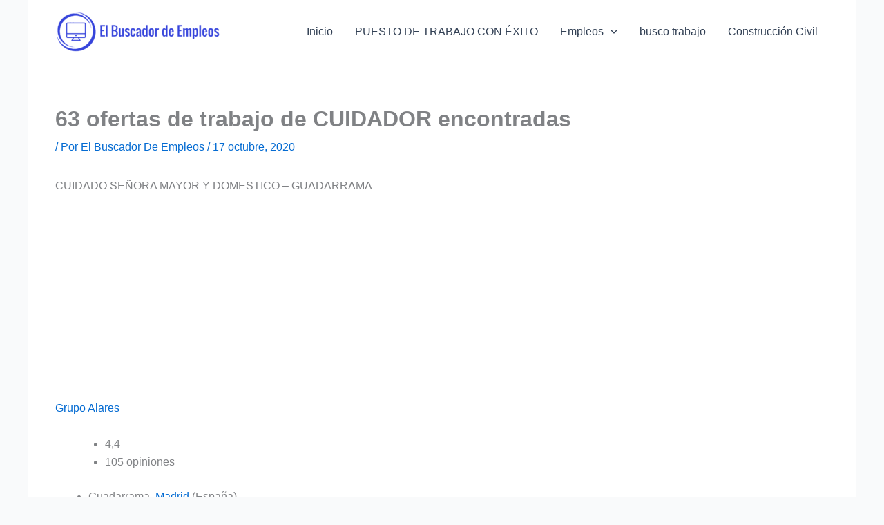

--- FILE ---
content_type: text/html; charset=utf-8
request_url: https://www.google.com/recaptcha/api2/aframe
body_size: 269
content:
<!DOCTYPE HTML><html><head><meta http-equiv="content-type" content="text/html; charset=UTF-8"></head><body><script nonce="TZ-2D6EhQ5ZXL-1yyGO2zg">/** Anti-fraud and anti-abuse applications only. See google.com/recaptcha */ try{var clients={'sodar':'https://pagead2.googlesyndication.com/pagead/sodar?'};window.addEventListener("message",function(a){try{if(a.source===window.parent){var b=JSON.parse(a.data);var c=clients[b['id']];if(c){var d=document.createElement('img');d.src=c+b['params']+'&rc='+(localStorage.getItem("rc::a")?sessionStorage.getItem("rc::b"):"");window.document.body.appendChild(d);sessionStorage.setItem("rc::e",parseInt(sessionStorage.getItem("rc::e")||0)+1);localStorage.setItem("rc::h",'1768946535146');}}}catch(b){}});window.parent.postMessage("_grecaptcha_ready", "*");}catch(b){}</script></body></html>